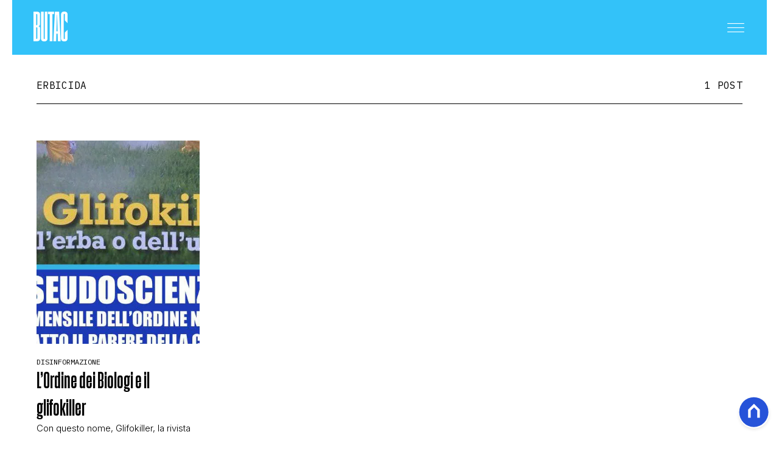

--- FILE ---
content_type: text/html
request_url: https://www.butac.it/tag/erbicida/
body_size: 9984
content:
<!DOCTYPE html><html lang="it"> <head><meta charset="UTF-8"><meta name="viewport" content="width=device-width, initial-scale=1.0"><meta name="theme-color" content="#33C2F9"><meta name="apple-mobile-web-app-status-bar-style" content="#33C2F9"><!-- Preload fonts --><link rel="preconnect" href="https://fonts.googleapis.com"><link rel="preconnect" href="https://fonts.gstatic.com" crossorigin><link rel="preload" as="font" type="font/woff2" href="/public/general/fonts/ActionCondensedBold.woff2" crossorigin><link href="https://fonts.googleapis.com/css2?family=IBM+Plex+Mono:ital,wght@0,100;0,200;0,300;0,400;0,500;0,600;0,700;1,100;1,200;1,300;1,400;1,500;1,600;1,700&family=IBM+Plex+Serif&family=Inter:ital,opsz,wght@0,14..32,100..900;1,14..32,100..900&family=Lato:ital,wght@0,100;0,300;0,400;0,700;0,900;1,100;1,300;1,400;1,700;1,900&family=Poly&display=swap" rel="stylesheet"><link rel="stylesheet" href="/_astro/base.-AOHO5v1.css"><meta name="robots" content="index, follow, max-image-preview:large, max-snippet:-1, max-video-preview:-1"/><title>erbicida | Butac - Bufale Un Tanto Al Chilo</title><meta property="og:title" content="erbicida | Butac - Bufale Un Tanto Al Chilo"/><meta name="description" content="erbicida. BUTAC è il sito che lotta contro fake news, disinformazione online e inutili allarmismi."/><meta property="og:description" content="erbicida. BUTAC è il sito che lotta contro fake news, disinformazione online e inutili allarmismi."/><link rel="canonical" href="https://www.butac.it/tag/erbicida/"/><meta property="og:url" content="https://www.butac.it/tag/erbicida/"/><link rel="alternate" type="application/rss+xml" title="erbicida | Butac - Bufale Un Tanto Al Chilo | Feed" href="https://www.butac.it/tag/erbicida/feed/"/><meta property="og:locale" content="it_IT"/><meta property="og:type" content="website"/><meta property="og:site_name" content="Butac"/><meta property="article:publisher" content="https://www.facebook.com/BufaleUnTantoAlChilo/"/><meta name="twitter:card" content="summary_large_image"/><meta name="twitter:creator" content="butacit"/><meta name="twitter:site" content="Butac"/><meta property="og:image" content="https://static.nexilia.it/butac/2025/12/logo.png"/><script type="application/ld+json">[{"@context":"https://schema.org","@type":"BreadcrumbList","@id":"https://www.butac.it/tag/erbicida/#breadcrumb","itemListElement":[{"@type":"ListItem","position":1,"item":[{"@type":"Thing","@id":"https://www.butac.it","name":"Butac"}]},{"@type":"ListItem","position":2,"item":[{"@type":"Thing","@id":"https://www.butac.it/tag/erbicida/","name":"erbicida"}]}]},{"@context":"https://schema.org","@type":"CollectionPage","@id":"https://www.butac.it/tag/erbicida/#CollectionPage","headline":"erbicida Tag","description":"erbicida. BUTAC è il sito che lotta contro fake news, disinformazione online e inutili allarmismi.","url":"https://www.butac.it/tag/erbicida/","hasPart":[]},{"@context":"https://schema.org","@graph":[{"@type":"SiteNavigationElement","@id":"https://www.butac.it/#Principale","name":"Cronaca e Politica","url":"https://www.butac.it/cronaca-e-politica/"},{"@type":"SiteNavigationElement","@id":"https://www.butac.it/#Principale","name":"Scienza e Tecnologia","url":"https://www.butac.it/scienza-e-tecnologia/"},{"@type":"SiteNavigationElement","@id":"https://www.butac.it/#Principale","name":"Salute e Medicina","url":"https://www.butac.it/salute-e-medicina/"},{"@type":"SiteNavigationElement","@id":"https://www.butac.it/#Principale","name":"Storia e Citazioni","url":"https://www.butac.it/storia-e-citazioni/"},{"@type":"SiteNavigationElement","@id":"https://www.butac.it/#Principale","name":"Intrattenimento","url":"https://www.butac.it/intrattenimento/"},{"@type":"SiteNavigationElement","@id":"https://www.butac.it/#Principale","name":"Complotti, Leggende Urbane ed Evergreen","url":"https://www.butac.it/complotti-leggende-urbane-ed-evergreen/"},{"@type":"SiteNavigationElement","@id":"https://www.butac.it/#Principale","name":"Editoriali","url":"https://www.butac.it/editoriali-e-approfondimenti/"},{"@type":"SiteNavigationElement","@id":"https://www.butac.it/#Principale","name":"Truffe e Social Network","url":"https://www.butac.it/truffe-scam-e-social-network/"},{"@type":"SiteNavigationElement","@id":"https://www.butac.it/#Principale","name":"Clima ed Energia","url":"https://www.butac.it/clima-ed-energia/"},{"@type":"SiteNavigationElement","@id":"https://www.butac.it/#Principale","name":"Contatti","url":"https://www.butac.it/page/contatti/"},{"@type":"SiteNavigationElement","@id":"https://www.butac.it/#Principale","name":"Chi Siamo","url":"https://www.butac.it/page/chi-siamo/"}]}]</script><script>(function(){const isLogged = false;
const subscriptionPlan = null;

    window.astroproxy = {
      isLogged: isLogged,
      subscriptionPlan: subscriptionPlan,
    };

    window.loadLibraryScript = (function () {
      const cbs = {};
      const alreadyLoaded = [];

      const loadLibrary = (libraryUrl) => {
        const script = document.createElement('script');
        script.src = libraryUrl;
        script.defer = true;
        script.onload = () => {
          alreadyLoaded.push(libraryUrl);

          cbs[libraryUrl].forEach((cb) => {
            if (typeof cb === 'function') cb();
          });
        };
        document.body.appendChild(script);
      };

      return (libraryUrl, cb = () => {}) => {
        if (alreadyLoaded.includes(libraryUrl)) {
          cb();
          return;
        }

        if (!cbs.hasOwnProperty(libraryUrl)) {
          cbs[libraryUrl] = [];
          cbs[libraryUrl].push(cb);
          loadLibrary(libraryUrl);
        } else {
          cbs[libraryUrl].push(cb);
        }
      };
    })();
  })();</script><link rel="preconnect" href="https://fonts.googleapis.com"><link rel="preconnect" href="https://fonts.gstatic.com" crossorigin><link href="https://fonts.googleapis.com/css2?family=IBM+Plex+Serif&family=Inter:ital,opsz,wght@0,14..32,100..900;1,14..32,100..900&family=Poly&display=swap" rel="stylesheet"><link rel="shortcut icon" href="/public/butac/favicon.ico"><link href="https://static.nexilia.it/static-metadata/butac/cmp-pay.css" rel="stylesheet preload" as="style"><script src="https://static.nexilia.it/static-metadata/butac/cmp-pay.js"></script><script>(function(){const containerId = "5pv7V0PK";

      var _mtm = (window._mtm = window._mtm || []);
      _mtm.push({ 'mtm.startTime': new Date().getTime(), event: 'mtm.Start' });
      (function () {
        var d = document,
          g = d.createElement('script'),
          s = d.getElementsByTagName('script')[0];
        g.async = true;
        g.src = 'https://tagmanager.elikona.it/js/container_' + containerId + '.js';
        s.parentNode.insertBefore(g, s);
      })();
    })();</script><script>(function(){const pixelId = "1145500164327380";

      !function(f,b,e,v,n,t,s)
      {if(f.fbq)return;n=f.fbq=function(){n.callMethod?
      n.callMethod.apply(n,arguments):n.queue.push(arguments)};
      if(!f._fbq)f._fbq=n;n.push=n;n.loaded=!0;n.version='2.0';
      n.queue=[];t=b.createElement(e);t.async=!0;
      t.src=v;s=b.getElementsByTagName(e)[0];
      s.parentNode.insertBefore(t,s)}(window, document,'script',
      'https://connect.facebook.net/en_US/fbevents.js');
      fbq('init', pixelId);
      fbq('track', 'PageView');
    })();</script><noscript><img height="1" width="1" style="display:none" src="https://www.facebook.com/tr?id=1145500164327380&ev=PageView&noscript=1"></noscript><script class="_iub_cs_activate" type="text/plain">(function(){const gtmCode = "GTM-5CJVG8K";

    (function (w, d, s, l, i) {
      w[l] = w[l] || [];
      w[l].push({ 'gtm.start': new Date().getTime(), event: 'gtm.js' });
      var f = d.getElementsByTagName(s)[0],
        j = d.createElement(s),
        dl = l != 'dataLayer' ? '&l=' + l : '';
      j.async = true;
      j.src = 'https://www.googletagmanager.com/gtm.js?id=' + i + dl;
      f.parentNode.insertBefore(j, f);
    })(window, document, 'script', 'dataLayer', gtmCode);
  })();</script><script type="text/javascript">
    window.googletag = window.googletag || { cmd: [] };
  </script><script type="text/javascript">(function(){const enablePushdown = true;

        if (enablePushdown) {
          if (typeof window.adk_slot_on_demand !== 'undefined') {
            window.adk_slot_on_demand = 'adk_pushdown';
          } else {
            window.addEventListener('adkInteractionsEvents', (event) => {
              if (event && event.detail.adkOnDemandPromisesCreated) {
                window.adk_slot_on_demand = 'adk_pushdown';
              }
            });
          }
        }

        window._iubendaEvents.on('onReady', function () {
          const adkaoraScript = document.createElement('script');
          adkaoraScript.type = 'text/javascript';
          adkaoraScript.defer = true;
          adkaoraScript.src = 'https://cdn.adkaora.space/mosaico/generic/prod/adk-init.js';

          // add attribute data-version with value v3
          adkaoraScript.setAttribute('data-version', 'v3');
          document.head.appendChild(adkaoraScript);
        });
      })();</script><style>.btn-nexilia-club[data-astro-cid-xjiewfcr]{margin:16px;z-index:1000;width:50px;height:50px;border-radius:50%;box-shadow:0 2px 5px #0000001a;display:flex;align-items:center;justify-content:center}.btn-nexilia-club[data-astro-cid-xjiewfcr] img[data-astro-cid-xjiewfcr]{width:50px;height:50px}
footer[data-astro-cid-xsa6s2ws]{background-color:#33c2f9;padding:60px 20px 40px;margin-top:80px}footer[data-astro-cid-xsa6s2ws] .footer-content[data-astro-cid-xsa6s2ws]{max-width:767px;margin:0 auto;display:flex;flex-direction:column;align-items:center;gap:30px}footer[data-astro-cid-xsa6s2ws] .footer-content[data-astro-cid-xsa6s2ws] .footer-logo[data-astro-cid-xsa6s2ws]{display:block}footer[data-astro-cid-xsa6s2ws] .footer-content[data-astro-cid-xsa6s2ws] .footer-logo[data-astro-cid-xsa6s2ws] img[data-astro-cid-xsa6s2ws]{height:60px;width:auto}footer[data-astro-cid-xsa6s2ws] .footer-content[data-astro-cid-xsa6s2ws] .footer-socials[data-astro-cid-xsa6s2ws]{display:flex;gap:20px}footer[data-astro-cid-xsa6s2ws] .footer-content[data-astro-cid-xsa6s2ws] .footer-socials[data-astro-cid-xsa6s2ws] .social-icon[data-astro-cid-xsa6s2ws]{width:40px;height:40px;display:flex;align-items:center;justify-content:center;color:#fff;transition:opacity .3s}footer[data-astro-cid-xsa6s2ws] .footer-content[data-astro-cid-xsa6s2ws] .footer-socials[data-astro-cid-xsa6s2ws] .social-icon[data-astro-cid-xsa6s2ws]:hover{opacity:.7}footer[data-astro-cid-xsa6s2ws] .footer-content[data-astro-cid-xsa6s2ws] .footer-socials[data-astro-cid-xsa6s2ws] .social-icon[data-astro-cid-xsa6s2ws] svg[data-astro-cid-xsa6s2ws]{width:24px;height:24px}footer[data-astro-cid-xsa6s2ws] .footer-content[data-astro-cid-xsa6s2ws] .footer-nav[data-astro-cid-xsa6s2ws]{display:flex;flex-wrap:wrap;justify-content:center;gap:15px}footer[data-astro-cid-xsa6s2ws] .footer-content[data-astro-cid-xsa6s2ws] .footer-nav[data-astro-cid-xsa6s2ws] a[data-astro-cid-xsa6s2ws]{font-family:IBM Plex Mono,monospace;font-size:12px;font-weight:400;color:#fff;text-decoration:none;text-transform:uppercase}footer[data-astro-cid-xsa6s2ws] .footer-content[data-astro-cid-xsa6s2ws] .footer-nav[data-astro-cid-xsa6s2ws] a[data-astro-cid-xsa6s2ws]:hover{text-decoration:underline}footer[data-astro-cid-xsa6s2ws] .footer-content[data-astro-cid-xsa6s2ws] .footer-nav[data-astro-cid-xsa6s2ws] a[data-astro-cid-xsa6s2ws]:not(:last-child):after{content:"|";margin-left:15px;color:#fff}footer[data-astro-cid-xsa6s2ws] .footer-content[data-astro-cid-xsa6s2ws] .footer-copyright[data-astro-cid-xsa6s2ws]{font-family:IBM Plex Mono,monospace;font-size:11px;color:#fff;text-align:center;line-height:1.4}
</style></head><body class="page-body"> <main class="main-layout"> <div class="page-container"> <header class="site-header"> <div class="header-inner"> <div class="logo"> <a href="/"> <picture> <img src="/public/butac/logo-white.png" alt="Logo"> </picture> </a> </div> <div class="menu-button"> <button class="hamburger" aria-label="Menu"> <svg class="hamburger-white" width="32" height="15" viewBox="0 0 24 13" fill="none" xmlns="http://www.w3.org/2000/svg"> <path d="M0 0.5H24" stroke="white" stroke-width="1"></path> <path d="M0 6.5H24" stroke="white" stroke-width="1"></path> <path d="M0 12.5H24" stroke="white" stroke-width="1"></path> </svg> </button> </div> </div> <!-- Mobile/Desktop Menu --> <div class="menu"> <div class="header-menu"> <div class="logo"> <a href="/"> <picture> <img src="/public/butac/logo.png" alt="Factanza Logo"> </picture> </a> </div> <div class="close-btn"> <div id="menu-close"> <svg width="18" height="18" viewBox="0 0 18 18" fill="none" xmlns="http://www.w3.org/2000/svg"> <path d="M0.353577 0.353577L17.3241 17.3241" stroke="black"></path> <path d="M17.3241 0.360657L0.353535 17.3312" stroke="black"></path> </svg> </div> </div> </div> <div class="search-box-menu"> <form onsubmit="event.preventDefault(); window.location.href = '/search/' + document.getElementById('search-text-menu').value;"> <input type="text" name="search-text-menu" id="search-text-menu" placeholder="Cerca..."> <button type="submit"> <svg xmlns="http://www.w3.org/2000/svg" fill="currentColor" width="16px" height="16px" viewBox="0 0 32 32" version="1.1"> <path d="M0 13.024q0-2.624 1.024-5.056t2.784-4.16 4.16-2.752 5.056-1.056q2.656 0 5.056 1.056t4.16 2.752 2.784 4.16 1.024 5.056q0 3.616-1.984 6.816l7.072 7.040q0.864 0.896 0.864 2.144t-0.864 2.112-2.144 0.864-2.112-0.864l-7.040-7.040q-3.2 1.952-6.816 1.952-2.656 0-5.056-1.024t-4.16-2.784-2.784-4.128-1.024-5.088zM4 13.024q0 2.464 1.216 4.544t3.296 3.264 4.512 1.216q1.824 0 3.488-0.704t2.88-1.92 1.92-2.88 0.736-3.52-0.736-3.52-1.92-2.848-2.88-1.92-3.488-0.736q-2.432 0-4.512 1.216t-3.296 3.296-1.216 4.512z"></path> </svg> </button> </form> </div> <nav id="wordpress-primary-menu" class="primary nav-inline"> <div class="menu-principale-container"> <ul id="menuList" class="menu_top"> <li class> <a href="/cronaca-e-politica/" target="_self">Cronaca e Politica</a>  </li><li class> <a href="/scienza-e-tecnologia/" target="_self">Scienza e Tecnologia</a>  </li><li class> <a href="/salute-e-medicina/" target="_self">Salute e Medicina</a>  </li><li class> <a href="/storia-e-citazioni/" target="_self">Storia e Citazioni</a>  </li><li class> <a href="/intrattenimento/" target="_self">Intrattenimento</a>  </li><li class> <a href="/complotti-leggende-urbane-ed-evergreen/" target="_self">Complotti, Leggende Urbane ed Evergreen</a>  </li><li class> <a href="/editoriali-e-approfondimenti/" target="_self">Editoriali</a>  </li><li class> <a href="/truffe-scam-e-social-network/" target="_self">Truffe e Social Network</a>  </li><li class> <a href="/clima-ed-energia/" target="_self">Clima ed Energia</a>  </li><li class> <a href="/page/contatti/" target="_self">Contatti</a>  </li><li class> <a href="/page/chi-siamo/" target="_self">Chi Siamo</a>  </li> </ul> </div> </nav> </div> </header> <script>
  const menuButton = document.querySelector('.menu-button');
  const menu = document.querySelector('.menu');
  const closeBtn = document.getElementById('menu-close');

  menuButton.addEventListener('click', () => {
    menu.classList.add('active');
    document.body.style.overflow = 'hidden';
  });

  closeBtn.addEventListener('click', () => {
    menu.classList.remove('active');
    document.body.style.overflow = '';
  });

  // Gestione sottomenu per mobile
  document.addEventListener('DOMContentLoaded', () => {
    const menuItems = document.querySelectorAll('.menu_top .menu-item-has-children');

    menuItems.forEach((item) => {
      const link = item.querySelector('a');
      const submenu = item.querySelector('.sub-menu');

      if (link && submenu) {
        // Crea un wrapper per il link e il toggle button
        const linkWrapper = document.createElement('div');
        linkWrapper.className = 'menu-item-wrapper';

        // Crea il toggle button per mobile
        const toggleBtn = document.createElement('button');
        toggleBtn.className = 'submenu-toggle';
        toggleBtn.setAttribute('aria-label', 'Toggle submenu');
        toggleBtn.innerHTML = `
          <svg width="7" height="13" viewBox="0 0 7 13" fill="none" xmlns="http://www.w3.org/2000/svg" class="toggle-icon">
            <path d="M0.5 0.5L6.5 6.5L0.5 12.5" stroke="currentColor" stroke-linecap="round" stroke-linejoin="round"></path>
          </svg>
        `;

        // Inserisci il wrapper prima del link
        link.parentNode.insertBefore(linkWrapper, link);
        linkWrapper.appendChild(link);
        linkWrapper.appendChild(toggleBtn);

        // Funzione per toggle del submenu
        const toggleSubmenu = (e) => {
          e.preventDefault();
          e.stopPropagation();

          const isOpen = item.classList.contains('submenu-open');

          // Chiudi tutti gli altri submenu allo stesso livello
          const siblings = Array.from(item.parentElement.children);
          siblings.forEach((sibling) => {
            if (sibling !== item && sibling.classList.contains('menu-item-has-children')) {
              sibling.classList.remove('submenu-open');
            }
          });

          // Toggle del submenu corrente
          item.classList.toggle('submenu-open', !isOpen);
        };

        // Click handler per il toggle button
        toggleBtn.addEventListener('click', toggleSubmenu);

        // Click handler anche per il link
        link.addEventListener('click', toggleSubmenu);
      }
    });
  });

  // Brightness detection for header adaptation
  function detectImageBrightness() {
    const articleImage = document.querySelector('.cover-block .block-image img');
    const header = document.querySelector('.site-header');

    if (!articleImage || !header) return;

    function analyzeImage() {
      try {
        const canvas = document.createElement('canvas');
        const ctx = canvas.getContext('2d');

        // Sample a small portion at the top of the image (where header overlays)
        const sampleHeight = 200;
        canvas.width = articleImage.naturalWidth || articleImage.width;
        canvas.height = Math.min(sampleHeight, articleImage.naturalHeight || articleImage.height);

        ctx.drawImage(
          articleImage,
          0,
          0,
          canvas.width,
          canvas.height,
          0,
          0,
          canvas.width,
          canvas.height
        );

        const imageData = ctx.getImageData(0, 0, canvas.width, canvas.height);
        const data = imageData.data;
        let brightnessSum = 0;
        let pixelCount = 0;

        // Sample every 10th pixel for performance
        for (let i = 0; i < data.length; i += 40) {
          const r = data[i];
          const g = data[i + 1];
          const b = data[i + 2];
          const a = data[i + 3];

          // Skip transparent pixels
          if (a < 125) continue;

          // Calculate perceived brightness using luminance formula
          const brightness = 0.299 * r + 0.587 * g + 0.114 * b;
          brightnessSum += brightness;
          pixelCount++;
        }

        const avgBrightness = brightnessSum / pixelCount;

        // Threshold: 128 is middle gray
        if (avgBrightness > 128) {
          header.classList.add('header-light');
          header.classList.remove('header-dark');
        } else {
          header.classList.add('header-dark');
          header.classList.remove('header-light');
        }
      } catch (e) {
        // CORS or other errors - fallback to default
        console.warn('Could not analyze image brightness:', e);
      }
    }

    if (articleImage.complete && articleImage.naturalHeight > 0) {
      analyzeImage();
    } else {
      articleImage.addEventListener('load', analyzeImage);
    }
  }

  // Run on page load
  if (document.readyState === 'loading') {
    document.addEventListener('DOMContentLoaded', detectImageBrightness);
  } else {
    detectImageBrightness();
  }
</script>  <article class="category-page"> <section class="category-heading"> <h1>erbicida</h1> <span class="post-count">1 POST</span>  </section> <section class="category-posts"> <div class="post-component standard"> <div class="img"> <a href="/lordine-dei-biologi-e-il-glifokiller/"><picture>   <source srcset="https://static.nexilia.it/butac/2018/09/glifokiller-2.jpg?crop=100,100" media="(max-width: 768px)">     <source srcset="https://static.nexilia.it/butac/2018/09/glifokiller-2.jpg?crop=354,442" media="(min-width: 769px)"> <img src="https://static.nexilia.it/butac/2018/09/glifokiller-2.jpg?crop=354,442" alt="L’Ordine dei Biologi e il glifokiller" title="L’Ordine dei Biologi e il glifokiller" loading="eager"> </picture></a> </div> <div class="details"> <div class="category"> <a href="/disinformazione/">Disinformazione</a> </div> <div class="title"> <a href="/lordine-dei-biologi-e-il-glifokiller/"> <h2>L’Ordine dei Biologi e il glifokiller</h2> </a> </div> <div class="excerpt"> <p>Con questo nome, Glifokiller, la rivista mensile dell&#8217;Ordine dei Biologi parla di glifosato nel numero di luglio. La copertina è tutta un programma: Glifokiller dell&#8217;erba o dell&#8217;uomo? Alterazioni significative dello sviluppo sessuale e del microbioma intestinale: uno studio &#8220;pilota&#8221; dell&#8217;Istituto Ramazzini rilancia l&#8217;allarme sull&#8217;uso del glifosato. Ed è ora che il governo prenda contromisure. Se [&hellip;]</p>
 </div> <div class="meta"> <!-- format date like 07 lug 2025 --> <span><a href="/author/bufaleuntantoalchilo/">maicolengel butac</a> | 06 set 2018</span> </div> </div> </div> </section> <style>astro-island,astro-slot,astro-static-slot{display:contents}</style><script>(()=>{var e=async t=>{await(await t())()};(self.Astro||(self.Astro={})).load=e;window.dispatchEvent(new Event("astro:load"));})();</script><script>(()=>{var A=Object.defineProperty;var g=(i,o,a)=>o in i?A(i,o,{enumerable:!0,configurable:!0,writable:!0,value:a}):i[o]=a;var d=(i,o,a)=>g(i,typeof o!="symbol"?o+"":o,a);{let i={0:t=>m(t),1:t=>a(t),2:t=>new RegExp(t),3:t=>new Date(t),4:t=>new Map(a(t)),5:t=>new Set(a(t)),6:t=>BigInt(t),7:t=>new URL(t),8:t=>new Uint8Array(t),9:t=>new Uint16Array(t),10:t=>new Uint32Array(t),11:t=>1/0*t},o=t=>{let[l,e]=t;return l in i?i[l](e):void 0},a=t=>t.map(o),m=t=>typeof t!="object"||t===null?t:Object.fromEntries(Object.entries(t).map(([l,e])=>[l,o(e)]));class y extends HTMLElement{constructor(){super(...arguments);d(this,"Component");d(this,"hydrator");d(this,"hydrate",async()=>{var b;if(!this.hydrator||!this.isConnected)return;let e=(b=this.parentElement)==null?void 0:b.closest("astro-island[ssr]");if(e){e.addEventListener("astro:hydrate",this.hydrate,{once:!0});return}let c=this.querySelectorAll("astro-slot"),n={},h=this.querySelectorAll("template[data-astro-template]");for(let r of h){let s=r.closest(this.tagName);s!=null&&s.isSameNode(this)&&(n[r.getAttribute("data-astro-template")||"default"]=r.innerHTML,r.remove())}for(let r of c){let s=r.closest(this.tagName);s!=null&&s.isSameNode(this)&&(n[r.getAttribute("name")||"default"]=r.innerHTML)}let p;try{p=this.hasAttribute("props")?m(JSON.parse(this.getAttribute("props"))):{}}catch(r){let s=this.getAttribute("component-url")||"<unknown>",v=this.getAttribute("component-export");throw v&&(s+=` (export ${v})`),console.error(`[hydrate] Error parsing props for component ${s}`,this.getAttribute("props"),r),r}let u;await this.hydrator(this)(this.Component,p,n,{client:this.getAttribute("client")}),this.removeAttribute("ssr"),this.dispatchEvent(new CustomEvent("astro:hydrate"))});d(this,"unmount",()=>{this.isConnected||this.dispatchEvent(new CustomEvent("astro:unmount"))})}disconnectedCallback(){document.removeEventListener("astro:after-swap",this.unmount),document.addEventListener("astro:after-swap",this.unmount,{once:!0})}connectedCallback(){if(!this.hasAttribute("await-children")||document.readyState==="interactive"||document.readyState==="complete")this.childrenConnectedCallback();else{let e=()=>{document.removeEventListener("DOMContentLoaded",e),c.disconnect(),this.childrenConnectedCallback()},c=new MutationObserver(()=>{var n;((n=this.lastChild)==null?void 0:n.nodeType)===Node.COMMENT_NODE&&this.lastChild.nodeValue==="astro:end"&&(this.lastChild.remove(),e())});c.observe(this,{childList:!0}),document.addEventListener("DOMContentLoaded",e)}}async childrenConnectedCallback(){let e=this.getAttribute("before-hydration-url");e&&await import(e),this.start()}async start(){let e=JSON.parse(this.getAttribute("opts")),c=this.getAttribute("client");if(Astro[c]===void 0){window.addEventListener(`astro:${c}`,()=>this.start(),{once:!0});return}try{await Astro[c](async()=>{let n=this.getAttribute("renderer-url"),[h,{default:p}]=await Promise.all([import(this.getAttribute("component-url")),n?import(n):()=>()=>{}]),u=this.getAttribute("component-export")||"default";if(!u.includes("."))this.Component=h[u];else{this.Component=h;for(let f of u.split("."))this.Component=this.Component[f]}return this.hydrator=p,this.hydrate},e,this)}catch(n){console.error(`[astro-island] Error hydrating ${this.getAttribute("component-url")}`,n)}}attributeChangedCallback(){this.hydrate()}}d(y,"observedAttributes",["props"]),customElements.get("astro-island")||customElements.define("astro-island",y)}})();</script><astro-island uid="ICKm9" prefix="r17" component-url="/_astro/Pagination.B_9QEUrd.js" component-export="default" renderer-url="/_astro/client.Lu0NIqsB.js" props="{&quot;currentPage&quot;:[0,1],&quot;maxPage&quot;:[0,1],&quot;linkUrl&quot;:[0,&quot;/tag/erbicida/&quot;]}" ssr client="load" opts="{&quot;name&quot;:&quot;Pagination&quot;,&quot;value&quot;:true}" await-children><section class="pagination"></section><!--astro:end--></astro-island> </article>  </div> <div class="layout-footer"> <footer data-astro-cid-xsa6s2ws> <div class="footer-content" data-astro-cid-xsa6s2ws> <a href="/" class="footer-logo" data-astro-cid-xsa6s2ws> <img alt="butac" src="/public/butac/logo-white.png" data-astro-cid-xsa6s2ws> </a> <div class="footer-socials" data-astro-cid-xsa6s2ws> <a class="social-icon" href="https://www.instagram.com/bufaleuntantoalchilogram/" title="Instagram" target="_blank" rel="noreferrer" data-astro-cid-xsa6s2ws> <svg xmlns="http://www.w3.org/2000/svg" width="24" height="24" viewBox="0 0 24 24" fill="none" stroke="currentColor" stroke-width="2" stroke-linecap="round" stroke-linejoin="round" data-astro-cid-xsa6s2ws> <rect x="2" y="2" width="20" height="20" rx="5" ry="5" data-astro-cid-xsa6s2ws></rect> <path d="M16 11.37A4 4 0 1 1 12.63 8 4 4 0 0 1 16 11.37z" data-astro-cid-xsa6s2ws></path> <line x1="17.5" y1="6.5" x2="17.51" y2="6.5" data-astro-cid-xsa6s2ws></line> </svg> </a> <a class="social-icon" target="_blank" href="https://www.facebook.com/BufaleUnTantoAlChilo/" title="Facebook" rel="noreferrer" data-astro-cid-xsa6s2ws> <svg xmlns="http://www.w3.org/2000/svg" width="24" height="24" viewBox="0 0 24 24" fill="currentColor" data-astro-cid-xsa6s2ws> <path d="M24 12.073c0-6.627-5.373-12-12-12s-12 5.373-12 12c0 5.99 4.388 10.954 10.125 11.854v-8.385H7.078v-3.47h3.047V9.43c0-3.007 1.792-4.669 4.533-4.669 1.312 0 2.686.235 2.686.235v2.953H15.83c-1.491 0-1.956.925-1.956 1.874v2.25h3.328l-.532 3.47h-2.796v8.385C19.612 23.027 24 18.062 24 12.073z" data-astro-cid-xsa6s2ws></path> </svg> </a> <a class="social-icon" target="_blank" href="https://x.com/butacit?ref_src=twsrc%5Egoogle%7Ctwcamp%5Eserp%7Ctwgr%5Eauthor" title="Twitter" rel="noreferrer" data-astro-cid-xsa6s2ws> <svg xmlns="http://www.w3.org/2000/svg" width="24" height="24" viewBox="0 0 24 24" fill="currentColor" data-astro-cid-xsa6s2ws> <path d="M18.901 1.153h3.68l-8.04 9.19L24 22.846h-7.406l-5.8-7.584-6.638 7.584H.474l8.6-9.83L0 1.154h7.594l5.243 6.932ZM17.61 20.644h2.039L6.486 3.24H4.298Z" data-astro-cid-xsa6s2ws></path> </svg> </a> </div> <nav class="footer-nav" data-astro-cid-xsa6s2ws>  <a href="https://www.iubenda.com/privacy-policy/49520096" title="Privacy Policy" target="_blank" rel="noreferrer" data-astro-cid-xsa6s2ws>
PRIVACY POLICY
</a> <a href="https://www.iubenda.com/privacy-policy/49520096/cookie-policy" title="Cookie Policy" target="_blank" rel="noreferrer" data-astro-cid-xsa6s2ws>
COOKIE POLICY
</a> </nav> <div class="footer-copyright" data-astro-cid-xsa6s2ws> BUTAC COPYRIGHT © 2026 BY NEXILIA. ALL RIGHTS RESERVED
</div> </div> </footer>  </div> <div style="display: flex; flex-direction: column; position: fixed; bottom: 0; right: 0; z-index: 20;"> <div style="display: flex; justify-content: end;"> <div class="btn-nexilia-club" data-astro-cid-xjiewfcr> <a href="/api/goToNexiliaClub?page=login" data-astro-cid-xjiewfcr> <img src="/public/general/icons/nexilia-club.svg" height="50px" width="50px" alt="" data-astro-cid-xjiewfcr> </a> </div> </div> </div> </main> </body></html>